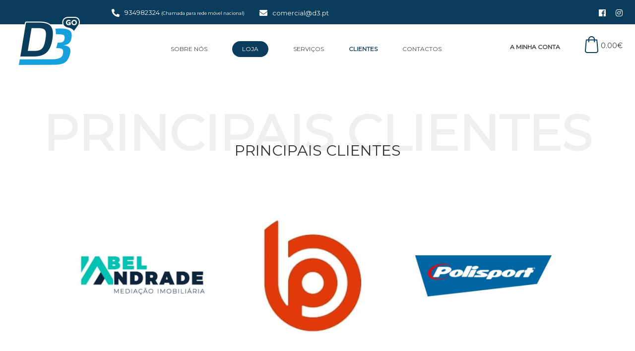

--- FILE ---
content_type: text/html; charset=UTF-8
request_url: https://www.d3.pt/clientes
body_size: 2465
content:
<!DOCTYPE html>
<html>
<head>
		            	<script type='text/javascript' src='https://platform-api.sharethis.com/js/sharethis.js#property=5e94c8fb7daa0a0012e7c061&product=inline-share-buttons&cms=sop' async='async'></script>


    <!-- META -->

	<meta charset="utf-8">
	<meta http-equiv="X-UA-Compatible" content="IE=edge">
	<meta name="viewport" content="width=device-width, initial-scale=1">

	<title>D3 - Design e publicidade</title>
	<meta property="og:title" content="D3 - Design e publicidade">

	<meta name="description" content="">
	<meta property="og:description" content="">

	<meta name="keywords" content="">

	<meta property="og:url" content="https://www.d3.pt/">

	<meta property="og:image" content="">
    <link rel="shortcut icon" type="image/png" href="https://www.d3.pt/img/favicon.ico">


	<!-- CSS -->
    <link href="https://fonts.googleapis.com/icon?family=Material+Icons" rel="stylesheet">
    <link rel="stylesheet" href="https://use.fontawesome.com/releases/v5.8.1/css/all.css" integrity="sha384-50oBUHEmvpQ+1lW4y57PTFmhCaXp0ML5d60M1M7uH2+nqUivzIebhndOJK28anvf" crossorigin="anonymous">
	<link href="https://fonts.googleapis.com/css?family=Roboto:100,300,400,400i,700,700i" rel="stylesheet">
	<link rel="stylesheet" type="text/css" href="https://www.d3.pt/css/css.css">


	<!-- JQUERY -->
	<script src="https://www.d3.pt/js/jquery-2.2.4.min.js"></script>
<link href="https://fonts.googleapis.com/css?family=Montserrat&display=swap" rel="stylesheet">


</head>
<body>




		
	<div class="top">

		<div class="container">

			<div class="top-contactos">
				<div class="item"><i class="fas fa-phone fa-rotate-90"></i><span>934982324 <span style="font-size:9px">(Chamada para rede móvel nacional)</span></span></div>
				<div class="item"><i class="fas fa-envelope"></i><span><a href="mailto:comercial@d3.pt">comercial@d3.pt</a></span></div>
			</div>
			<!-- .top-contactos -->

			<div class="redes-sociais">
						<a href="https://www.facebook.com/d3.publicidade.design/" style="color:#FFF"><i class="fab fa-facebook"></i></a>
						<a href="https://www.instagram.com/d3designpublicidade/" style="color:#FFF"><i class="fab fa-instagram"></i></a>

						
						
			</div>
			<!-- .redes-sociais -->

		</div>
		<!-- .container -->

	</div>
	<!-- .top -->



	<header>

		
		<div class="container">

			<a href="https://www.d3.pt/" class="logo"><img src="https://www.d3.pt/img/header/logo.png" alt="D3 - Design e publicidade"></a>

			<div class="header-right">

				<ul class="menu">
					<li><a href="https://www.d3.pt/sobre-nos" >Sobre nós</a></li>
					<li><a href="https://www.d3.pt/produtos"  style="background: #0a3d5b;
padding: 10px 20px;
border-radius: 20px;
color: #FFF;
margin-top: -20px;
position: relative;
top: 10px;">Loja</a></li>

					<li><a href="https://www.d3.pt/servicos" >Serviços</a></li>
					<li><a href="https://www.d3.pt/clientes" class="active">Clientes</a></li>
					<li><a href="https://www.d3.pt/contactos" >Contactos</a></li>
				</ul>

				<i class="material-icons menu-toggle">menu</i>


			</div>
			<!-- .header-right -->
   <!-- CONTA WRAP -->
    <div class="conta-wrap">
        
        <!-- CONTA -->
        <div class="conta">

			
            
            <a href="https://www.d3.pt//conta"><b>A MINHA CONTA</b></a><br>

				
			
			
			
        </div>
        <!-- /CONTA -->
    
        <!-- CART -->
		<a href="https://www.d3.pt//carrinho">
        <div class="cart">
            <span class="prods"></span>
            <span class="total">0.00€</span>
        </div>
		</a>
        <!-- /CART -->
        
    </div>
    <!-- /CONTA WRAP -->
		</div>
		<!-- .container -->
 
		
			</header>

	<div class="menu-mobile">


		<ul class="menu">
					<li><a href="https://www.d3.pt/sobre-nos">Sobre nós</a></li>
					<li><a href="https://www.d3.pt/produtos">Produtos</a></li>
					<li><a href="https://www.d3.pt/servicos">Serviços</a></li>
					<li><a href="https://www.d3.pt/clientes"class="active">Clientes</a></li>
					<li><a href="https://www.d3.pt/contactos">Contactos</a></li>

		</ul>

	</div>
	<!-- .menu-mobile -->

	<script>
		$('.menu-toggle').click(function(){
			$(this).text($(this).text() == 'menu' ? 'close' : 'menu');
			$('body').toggleClass('aberto');
		});
		$(document).click(function(){
			$('.menu-toggle').text('menu');
			$('body').removeClass('aberto');
		});
		$('.menu-toggle, .menu-mobile').click(function(e){
			e.stopPropagation();
		});
	</script>


	<div class="servicos-content">

		<div class="container">

			<div class="tit2">Principais clientes</div>
			<div class="tit">Principais clientes</div>
			<div class="servicos">

   


				<a href="#" class="col">
					<div class="img"><div style="background-image:url('https://www.d3.pt/img/../imagens/parceiros/1599664300.jpg'); background-size: 100% auto; background-repeat: no-repeat;"></div></div>
				</a>
				<!-- .col -->

   


				<a href="#" class="col">
					<div class="img"><div style="background-image:url('https://www.d3.pt/img/../imagens/parceiros/1599664407.jpg'); background-size: 100% auto; background-repeat: no-repeat;"></div></div>
				</a>
				<!-- .col -->

   


				<a href="#" class="col">
					<div class="img"><div style="background-image:url('https://www.d3.pt/img/../imagens/parceiros/1599664461.jpg'); background-size: 100% auto; background-repeat: no-repeat;"></div></div>
				</a>
				<!-- .col -->

   


				<a href="#" class="col">
					<div class="img"><div style="background-image:url('https://www.d3.pt/img/../imagens/parceiros/1599664484.jpg'); background-size: 100% auto; background-repeat: no-repeat;"></div></div>
				</a>
				<!-- .col -->

   


				<a href="#" class="col">
					<div class="img"><div style="background-image:url('https://www.d3.pt/img/../imagens/parceiros/1599664504.jpg'); background-size: 100% auto; background-repeat: no-repeat;"></div></div>
				</a>
				<!-- .col -->

   


				<a href="#" class="col">
					<div class="img"><div style="background-image:url('https://www.d3.pt/img/../imagens/parceiros/1599664515.jpg'); background-size: 100% auto; background-repeat: no-repeat;"></div></div>
				</a>
				<!-- .col -->

   


				<a href="#" class="col">
					<div class="img"><div style="background-image:url('https://www.d3.pt/img/../imagens/parceiros/1599664864.jpg'); background-size: 100% auto; background-repeat: no-repeat;"></div></div>
				</a>
				<!-- .col -->

   


				<a href="#" class="col">
					<div class="img"><div style="background-image:url('https://www.d3.pt/img/../imagens/parceiros/1599664915.jpg'); background-size: 100% auto; background-repeat: no-repeat;"></div></div>
				</a>
				<!-- .col -->

   


				<a href="#" class="col">
					<div class="img"><div style="background-image:url('https://www.d3.pt/img/../imagens/parceiros/1599665667.jpg'); background-size: 100% auto; background-repeat: no-repeat;"></div></div>
				</a>
				<!-- .col -->

   


				<a href="#" class="col">
					<div class="img"><div style="background-image:url('https://www.d3.pt/img/../imagens/parceiros/1599666080.jpg'); background-size: 100% auto; background-repeat: no-repeat;"></div></div>
				</a>
				<!-- .col -->

   


				<a href="#" class="col">
					<div class="img"><div style="background-image:url('https://www.d3.pt/img/../imagens/parceiros/1599666252.jpg'); background-size: 100% auto; background-repeat: no-repeat;"></div></div>
				</a>
				<!-- .col -->

   


				<a href="#" class="col">
					<div class="img"><div style="background-image:url('https://www.d3.pt/img/../imagens/parceiros/1599666347.jpg'); background-size: 100% auto; background-repeat: no-repeat;"></div></div>
				</a>
				<!-- .col -->

   


				<a href="#" class="col">
					<div class="img"><div style="background-image:url('https://www.d3.pt/img/../imagens/parceiros/1605294296.jpg'); background-size: 100% auto; background-repeat: no-repeat;"></div></div>
				</a>
				<!-- .col -->

   


				<a href="#" class="col">
					<div class="img"><div style="background-image:url('https://www.d3.pt/img/../imagens/parceiros/1605294644.jpg'); background-size: 100% auto; background-repeat: no-repeat;"></div></div>
				</a>
				<!-- .col -->

   


				<a href="#" class="col">
					<div class="img"><div style="background-image:url('https://www.d3.pt/img/../imagens/parceiros/1605294724.jpg'); background-size: 100% auto; background-repeat: no-repeat;"></div></div>
				</a>
				<!-- .col -->

   


				<a href="#" class="col">
					<div class="img"><div style="background-image:url('https://www.d3.pt/img/../imagens/parceiros/1605294834.jpg'); background-size: 100% auto; background-repeat: no-repeat;"></div></div>
				</a>
				<!-- .col -->

   


				<a href="#" class="col">
					<div class="img"><div style="background-image:url('https://www.d3.pt/img/../imagens/parceiros/1605295045.jpg'); background-size: 100% auto; background-repeat: no-repeat;"></div></div>
				</a>
				<!-- .col -->

   


				<a href="#" class="col">
					<div class="img"><div style="background-image:url('https://www.d3.pt/img/../imagens/parceiros/1605295266.jpg'); background-size: 100% auto; background-repeat: no-repeat;"></div></div>
				</a>
				<!-- .col -->

   


				<a href="#" class="col">
					<div class="img"><div style="background-image:url('https://www.d3.pt/img/../imagens/parceiros/1605295479.jpg'); background-size: 100% auto; background-repeat: no-repeat;"></div></div>
				</a>
				<!-- .col -->

   


				<a href="#" class="col">
					<div class="img"><div style="background-image:url('https://www.d3.pt/img/../imagens/parceiros/1605295571.jpg'); background-size: 100% auto; background-repeat: no-repeat;"></div></div>
				</a>
				<!-- .col -->

   


				<a href="#" class="col">
					<div class="img"><div style="background-image:url('https://www.d3.pt/img/../imagens/parceiros/1605295628.jpg'); background-size: 100% auto; background-repeat: no-repeat;"></div></div>
				</a>
				<!-- .col -->

   


				<a href="#" class="col">
					<div class="img"><div style="background-image:url('https://www.d3.pt/img/../imagens/parceiros/1605295721.jpg'); background-size: 100% auto; background-repeat: no-repeat;"></div></div>
				</a>
				<!-- .col -->

   


				<a href="#" class="col">
					<div class="img"><div style="background-image:url('https://www.d3.pt/img/../imagens/parceiros/1605295825.jpg'); background-size: 100% auto; background-repeat: no-repeat;"></div></div>
				</a>
				<!-- .col -->

   


				<a href="#" class="col">
					<div class="img"><div style="background-image:url('https://www.d3.pt/img/../imagens/parceiros/1605295894.jpg'); background-size: 100% auto; background-repeat: no-repeat;"></div></div>
				</a>
				<!-- .col -->

   


				<a href="#" class="col">
					<div class="img"><div style="background-image:url('https://www.d3.pt/img/../imagens/parceiros/1605295994.jpg'); background-size: 100% auto; background-repeat: no-repeat;"></div></div>
				</a>
				<!-- .col -->

   


				<a href="#" class="col">
					<div class="img"><div style="background-image:url('https://www.d3.pt/img/../imagens/parceiros/1605296092.jpg'); background-size: 100% auto; background-repeat: no-repeat;"></div></div>
				</a>
				<!-- .col -->

   


				<a href="#" class="col">
					<div class="img"><div style="background-image:url('https://www.d3.pt/img/../imagens/parceiros/1630937684.jpg'); background-size: 100% auto; background-repeat: no-repeat;"></div></div>
				</a>
				<!-- .col -->

   


				<a href="#" class="col">
					<div class="img"><div style="background-image:url('https://www.d3.pt/img/../imagens/parceiros/1721749791.jpg'); background-size: 100% auto; background-repeat: no-repeat;"></div></div>
				</a>
				<!-- .col -->

   


				<a href="#" class="col">
					<div class="img"><div style="background-image:url('https://www.d3.pt/img/../imagens/parceiros/1721749878.jpg'); background-size: 100% auto; background-repeat: no-repeat;"></div></div>
				</a>
				<!-- .col -->

   


				<a href="#" class="col">
					<div class="img"><div style="background-image:url('https://www.d3.pt/img/../imagens/parceiros/1721749904.jpg'); background-size: 100% auto; background-repeat: no-repeat;"></div></div>
				</a>
				<!-- .col -->

   


				<a href="#" class="col">
					<div class="img"><div style="background-image:url('https://www.d3.pt/img/../imagens/parceiros/1721750039.jpg'); background-size: 100% auto; background-repeat: no-repeat;"></div></div>
				</a>
				<!-- .col -->

   


				<a href="#" class="col">
					<div class="img"><div style="background-image:url('https://www.d3.pt/img/../imagens/parceiros/1721750074.jpg'); background-size: 100% auto; background-repeat: no-repeat;"></div></div>
				</a>
				<!-- .col -->

   


				<a href="#" class="col">
					<div class="img"><div style="background-image:url('https://www.d3.pt/img/../imagens/parceiros/1721750142.jpg'); background-size: 100% auto; background-repeat: no-repeat;"></div></div>
				</a>
				<!-- .col -->

   


				<a href="#" class="col">
					<div class="img"><div style="background-image:url('https://www.d3.pt/img/../imagens/parceiros/1721750186.jpg'); background-size: 100% auto; background-repeat: no-repeat;"></div></div>
				</a>
				<!-- .col -->

   


				<a href="#" class="col">
					<div class="img"><div style="background-image:url('https://www.d3.pt/img/../imagens/parceiros/1721750291.jpg'); background-size: 100% auto; background-repeat: no-repeat;"></div></div>
				</a>
				<!-- .col -->

   


				<a href="#" class="col">
					<div class="img"><div style="background-image:url('https://www.d3.pt/img/../imagens/parceiros/1721750335.jpg'); background-size: 100% auto; background-repeat: no-repeat;"></div></div>
				</a>
				<!-- .col -->

   


				<a href="#" class="col">
					<div class="img"><div style="background-image:url('https://www.d3.pt/img/../imagens/parceiros/1721805758.jpg'); background-size: 100% auto; background-repeat: no-repeat;"></div></div>
				</a>
				<!-- .col -->

   


				<a href="#" class="col">
					<div class="img"><div style="background-image:url('https://www.d3.pt/img/../imagens/parceiros/1721805767.jpg'); background-size: 100% auto; background-repeat: no-repeat;"></div></div>
				</a>
				<!-- .col -->

   


				<a href="#" class="col">
					<div class="img"><div style="background-image:url('https://www.d3.pt/img/../imagens/parceiros/1721805850.jpg'); background-size: 100% auto; background-repeat: no-repeat;"></div></div>
				</a>
				<!-- .col -->

   


				<a href="#" class="col">
					<div class="img"><div style="background-image:url('https://www.d3.pt/img/../imagens/parceiros/1721805916.jpg'); background-size: 100% auto; background-repeat: no-repeat;"></div></div>
				</a>
				<!-- .col -->

   


				<a href="#" class="col">
					<div class="img"><div style="background-image:url('https://www.d3.pt/img/../imagens/parceiros/1721805966.jpg'); background-size: 100% auto; background-repeat: no-repeat;"></div></div>
				</a>
				<!-- .col -->

   


				<a href="#" class="col">
					<div class="img"><div style="background-image:url('https://www.d3.pt/img/../imagens/parceiros/1721806106.jpg'); background-size: 100% auto; background-repeat: no-repeat;"></div></div>
				</a>
				<!-- .col -->

   


				<a href="#" class="col">
					<div class="img"><div style="background-image:url('https://www.d3.pt/img/../imagens/parceiros/1721806140.jpg'); background-size: 100% auto; background-repeat: no-repeat;"></div></div>
				</a>
				<!-- .col -->

   


				<a href="#" class="col">
					<div class="img"><div style="background-image:url('https://www.d3.pt/img/../imagens/parceiros/1721806282.jpg'); background-size: 100% auto; background-repeat: no-repeat;"></div></div>
				</a>
				<!-- .col -->

   


				<a href="#" class="col">
					<div class="img"><div style="background-image:url('https://www.d3.pt/img/../imagens/parceiros/1721806337.jpg'); background-size: 100% auto; background-repeat: no-repeat;"></div></div>
				</a>
				<!-- .col -->

   


				<a href="#" class="col">
					<div class="img"><div style="background-image:url('https://www.d3.pt/img/../imagens/parceiros/1747150925.jpg'); background-size: 100% auto; background-repeat: no-repeat;"></div></div>
				</a>
				<!-- .col -->

   


				<a href="#" class="col">
					<div class="img"><div style="background-image:url('https://www.d3.pt/img/../imagens/parceiros/1747151194.jpg'); background-size: 100% auto; background-repeat: no-repeat;"></div></div>
				</a>
				<!-- .col -->

   


				<a href="#" class="col">
					<div class="img"><div style="background-image:url('https://www.d3.pt/img/../imagens/parceiros/1747151266.jpg'); background-size: 100% auto; background-repeat: no-repeat;"></div></div>
				</a>
				<!-- .col -->


			</div>
			<!-- .servicos -->

		</div>
		<!-- .container -->

	</div>
	<!-- .servicos-content -->



	<footer>
		
		<div class="container">

		
			<img src="https://www.d3.pt/img/footer/logo.png" alt="D3 - Design e publicidade" class="logo-footer">
			<div class="col">
				<div class="tit">Fale connosco</div>
				<div class="footer-contactos">
					<div class="item">
						<i class="fas fa-phone fa-rotate-90"></i>
						<span>+351  934982324<bR><span style="font-size:10px">(Chamada para rede móvel nacional)</span></span>
					</div>
					<!-- .item -->
					<div class="item">
						<i class="fas fa-envelope"></i>
						<span><a href="mailto:comercial@d3.pt">comercial@d3.pt</a></span>
					</div>
					<!-- .item -->
					<div class="item">
						<i class="fas fa-map-marker-alt"></i>
						<span>Rua dos Sobrais, 494<bR>
3885-307 Cortegaça OVR  </span>
					</div>
					
					
					
					
					<!-- .item -->
				</div>
				<!-- .footer-contactos -->
			</div>
			<!-- .col -->
	
	
			<div class="col">
				<div class="tit">Informações úteis</div>
				<div class="footer-contactos">
					<div class="item">
						<a href="https://www.d3.pt/politica-de-privacidade" style="color:#FFF; text-transform:uppercase;font-size: 12px;">POLÍTICA DE PRIVACIDADE</a>

					</div>
					
					
					
					<!-- .item -->
				</div>
				<!-- .footer-contactos -->
			</div>
			<!-- .col -->
	
	
	
	
			<div class="col">
				<div class="tit">Siga-nos</div>
				<div class="footer-contactos">
					<div class="item">
						<a href="https://www.facebook.com/d3.publicidade.design/" style="color:#FFF"><i class="fab fa-facebook"></i></a>
						<a href="https://www.instagram.com/d3designpublicidade/" style="color:#FFF"><i class="fab fa-instagram"></i></a>

					</div>
					
					
					
					<!-- .item -->
				</div>
				<!-- .footer-contactos -->
			</div>
			<!-- .col -->
	
	
	
	
	
	
	
	
	
	
	
		</div>
		
		<bR><bR>
		<div style="width:100%; background:#1f3753; color:#FFF;padding-top: 10px;
padding-bottom: 10px;">
		
		<div class="container">
		<div class="col" style=" font-size:11px;">TODOS OS DIREITOS RESERVADOS @ 2019 GRUPO DALICA</div>
		<div class="col" style=" font-size:11px;">DESENVOLVIDO POR MUG.PT</div>
		
		</div>
		
		</div>	</footer>

</body>
</html>


--- FILE ---
content_type: text/css
request_url: https://www.d3.pt/css/css.css
body_size: 4869
content:
html,
body,
div,
span,
applet,
object,
iframe,
h1,
h2,
h3,
h4,
h5,
h6,
p,
blockquote,
pre,
a,
abbr,
acronym,
address,
big,
cite,
code,
del,
dfn,
em,
img,
ins,
kbd,
q,
s,
samp,
small,
strike,
strong,
sub,
sup,
tt,
var,
b,
u,
i,
center,
dl,
dt,
dd,
ol,
ul,
li,
fieldset,
form,
label,
legend,
table,
caption,
tbody,
tfoot,
thead,
tr,
th,
td,
article,
aside,
canvas,
details,
embed,
figure,
figcaption,
footer,
header,
hgroup,
menu,
nav,
output,
ruby,
section,
summary,
time,
mark,
audio,
video {
	margin: 0;
	padding: 0;
	border: 0;
	font-size: 100%;
	font: inherit;
	vertical-align: baseline
}

article,
aside,
details,
figcaption,
figure,
footer,
header,
hgroup,
menu,
nav,
section {
	display: block
}

body {
	line-height: 1
}

ol,
ul {
	list-style: none
}

blockquote,
q {
	quotes: none
}

blockquote:after,
blockquote:before,
q:after,
q:before {
	content: '';
	content: none
}

table {
	border-collapse: collapse;
	border-spacing: 0
}

:focus,
a:active,
a:focus,
a:hover {
	outline: 0
}

b,
strong {
	font-weight: 700 !important
}

em {
	font-style: italic !important
}

input,
button {
	font-family: inherit;
	font-size: inherit;
	color: inherit
}

a {
	color: inherit;
	text-decoration: none
}

* {
	-webkit-transition: color 0.3s, border-color 0.3s, background 0.3s;
	-moz-transition: color 0.3s, border-color 0.3s, background 0.3s;
	-o-transition: color 0.3s, border-color 0.3s, background 0.3s;
	transition: color 0.3s, border-color 0.3s, background 0.3s;
	box-sizing: border-box
}

body {

    font-family: 'Montserrat', sans-serif;
    background-color: #ffffff;
    color: #333333;
    position: relative;
    left: 0;
    -webkit-transition: all 0.4s;
    -moz-transition: all 0.4s;
    -o-transition: all 0.4s;
    transition: all 0.4s;
    font-size: 16px;
    font-weight: 300;
    padding-top: 148px;

}
.input {
    padding: 10px;
    background: #FFF;
    border: 1px solid #ccc;
    color: #333;
    margin: 10px;
    font-size: 12px;
    width: 100%;
}


.btn {
    display: block;
    line-height: 60px;
    font-size: 16px;
    font-weight: 700;
    text-transform: uppercase;
    background-color: #14a2dd;
    text-align: center;
    color: #fff;
    border: 1px solid #FFF;
    padding: 0 20px; border-radius:20px;
}

.btn:hover {
    display: block;
    line-height: 60px;
    font-size: 16px;
    font-weight: 700;
    text-transform: uppercase;
    background-color: #333;
    text-align: center;
    color: #fff;
    border: 1px solid #FFF;
    padding: 0 20px; border-radius:20px;
}



#nav_col_2_b ul { margin: 0;padding: 0;list-style-type: none; position:relative; font-size:0;}
#nav_col_2_b ul li.col3 { display: inline-block; vertical-align:top; font-size:14px; width:43%; margin-right:5%; text-align:left;}
#nav_col_2_b ul li.col4 { display: inline-block; vertical-align:top; font-size:14px; width:50%; text-align:left;}

#nav_col_2_c ul { margin: 0;padding: 0;list-style-type: none; position:relative; font-size:0;}
#nav_col_2_c ul li.col5 { display: inline-block; vertical-align:middle; font-size:14px; width:30%; margin-right:5%; text-align:left;}
#nav_col_2_c ul li.col6 { display: inline-block; vertical-align:middle; font-size:14px; width:65%; text-align:left;}
#nav_col_2_c ul li.col7 { display: inline-block; vertical-align:middle; font-size:14px; width:30%; margin-right:2%; text-align:left;}

#nav_container_header-shop ul { background:#fff; margin: 0;padding: 0;list-style-type: none; position:relative; width:100%;margin-bottom:5px;}
#nav_container_header-shop ul li { display: inline-block;  vertical-align:middle; -webkit-transition: all 0.4s ease-in-out; -moz-transition: all 0.4s ease-in-out; -o-transition: all 0.4s ease-in-out;  transition: all 0.4s ease-in-out;}
#nav_container_header-shop ul li.LINHA1 { width:4%; padding:1%; text-align:center;vertical-align:middle;}
#nav_container_header-shop ul li.LINHA2 { width:15%; text-align:center;vertical-align:middle;}

#nav_container_header-shop ul li.LINHA3 { width:38%; padding:1%; text-align:center; vertical-align:middle;}
#nav_container_header-shop ul li.LINHA4 { width:15%; padding:1%; text-align:center; vertical-align:middle;}
#nav_container_header-shop ul li.LINHA5 { width:15%; padding:1%; text-align:center; vertical-align:middle;}
#nav_container_header-shop ul li.LINHA6 { width:16%; padding:1%; text-align:right;vertical-align:middle;}

#nav_container_filter2 ul { margin: 0;padding: 0;list-style-type: none; position:relative; width:100%; font-size:0; min-height:0;  }
#nav_container_filter2 ul li { cursor:auto; font-size:12px; display: inline-block; vertical-align:middle;}
#nav_container_filter2 ul li.col_1 { text-align: center; width: 33%; padding:0;}

#nav_container_header-bottom2 ul { margin: 0;padding: 0;list-style-type: none; position:relative; min-height:100px; width:100%;  }
#nav_container_header-bottom2 ul li { display: inline-block;  vertical-align:top; -webkit-transition: all 0.4s ease-in-out; -moz-transition: all 0.4s ease-in-out; -o-transition: all 0.4s ease-in-out;  transition: all 0.4s ease-in-out; background:#FFF;color:#333;}
#nav_container_header-bottom2 ul li.col_1 { width:36%; text-align:right; padding:4%; }
#nav_container_header-bottom2 ul li.col_2 {
    margin-right: 2%;
    padding: 0;
    text-align: left;
    width: 60%;
}
#nav_contacto ul { margin: 0;padding: 0;list-style-type: none; position:relative; min-height:100px; width:100%; font-size:0;}
#nav_contacto ul li.left {

    font-size: 14px;
    display: inline-block;
    vertical-align: top;
    width: 30%;
    margin-right: 10%;
    text-align: left;
    line-height: 34px;

}#nav_contacto ul li.right { font-size:14px; display: inline-block;  vertical-align:top; width:60%;}

#nav_livros ul { margin: 0;padding: 0;list-style-type: none; position:relative; font-size:0; width:100%;}
#nav_livros ul li { display: inline-block; vertical-align:top; margin-right:0%; text-align:left; font-size:12px;}
#nav_livros ul li.colleft { width:20%; text-align:left; margin-right:5%;}
#nav_livros ul li.colright { width:75%; text-align:left;}


#nav_list_livros_open ul { margin: 0;padding: 0;list-style-type: none; position:relative; font-size:0;}
#nav_list_livros_open ul li { display: inline-block; vertical-align:top; margin-right:0%; text-align:left; font-size:16px;}
#nav_list_livros_open ul li.img { width:40%; text-align:left; margin-right:5%;}
#nav_list_livros_open ul li.text { width:55%; text-align:left; color:#3b3b3b;}

.cat_pc {

    display: block;

}
.cat_mobile
{
	display:none;
}
.inovacoes .col {
    -webkit-transition: all 0.3s;
    transition: all 0.3s;
    display: inline-table;
    font-size: 0;
    margin: 0;
    margin-right: 0px;
	margin-bottom:5px;    border: 1px solid #ccc; vertical-align:top;

}

.inovacoes .col .img-wrap {
	background-color: #fff;
	padding: 10px;
	-webkit-box-sizing: border-box;
	box-sizing: border-box;
	-webkit-transition: all 0.3s;
	transition: all 0.3s
}

.inovacoes .col .img-wrap .img {
    display: block;
    padding-bottom: 100%;
    background-position: center;
    background-size: auto 80%;
    background-repeat: no-repeat;
}



header .conta-wrap {
    position: relative;
    top: 0;
    right: 0;
}

header .conta-wrap .conta {
    float: left;
    line-height: 29.5px;
    text-align: right;
    text-transform: uppercase;
    padding: 20px 0;
    margin-right: 0;
    font-size: 12px;
}

header .conta-wrap .conta a:hover {
	color: #19bcb9
}

header .conta-wrap .cart {
    float: right;
    position: relative;
    width: 126px;
    height: 77px;
    background-image: url("../img/header/saco.png");
    background-position: 50% 30%;
    background-repeat: no-repeat;
    background-color: none;
    text-align: left;
}
.caixa_mb
{
	border:1px solid #CCC; padding:20px; border-radius:10px; width:70%; margin-left:15%
}
header .conta-wrap .cart .prods {

    display: block;
    position: absolute;
    width: 100%;
    text-align: center;
    left: 0;
    bottom: 57.5%;
    -webkit-transform: translateY(50%);
    transform: translateY(50%);
    font-weight: 700;
    font-size: 11.26px;
    color: #333;

}
header .conta-wrap .cart .total {

    display: block;
    position: absolute;
    width: 100%;
    left: 41px;
    bottom: 38px;
    text-align: center;
    font-weight: 400;
    font-size: 14px;

}
#nav_container_header-pag ul { margin: 0;padding: 0;list-style-type: none; position:relative; min-height:100px; width:100%;}
#nav_container_header-pag ul li { display: inline-block;  vertical-align:top; -webkit-transition: all 0.4s ease-in-out; -moz-transition: all 0.4s ease-in-out; -o-transition: all 0.4s ease-in-out;  transition: all 0.4s ease-in-out;}
#nav_container_header-pag ul li.col_1 { width:98%; text-align:center; border:1px solid #ccc; padding:2%; border-radius:5px; }



.inovacoes .col .info {

    color: #666;
    text-align: center;
    font-size: 17px;
    padding: 10px;
    -webkit-box-sizing: border-box;
    box-sizing: border-box;
    line-height: 1.5;
    margin-top: 5px;
    font-weight: 700;



}

.inovacoes .col .info .nome {
    font-weight: 200;
    display: block;
    text-transform: uppercase;
    font-size: 14px;
}

.inovacoes .col .info .preco {
	font-weight: 700;
	display: block
}

.inovacoes .col:hover .img-wrap {
	opacity: .8;
	filter: alpha(opacity=80)
}

.inovacoes .col:hover .info  {
	color:#333;
}




@media (min-width: 841px) {
.inovacoes .col {

    width: 24%;
    height: auto;
    display: inline-table;
    vertical-align: top;

}

}

@media (max-width: 840px) and (min-width: 601px) {
	.inovacoes .col {
		width: 46%;
		margin-left: 1%;
		margin-top: 1%
	}

}

@media (max-width: 600px) {
.inovacoes .col {

    width: 49%;
    height: 280px;
    display: inline-table;
    vertical-align: top;

}

}


.categoria_simples {

    margin-left: 0;
    padding-bottom: 10px;
    width: 100%;
    COLOR: #fff;
    font-size: 14px;
    font-weight: bold;
    padding: 12px;
    border: 1px solid #cccc;
    margin-bottom: 5px;

}

.categoria_simples:hover {

	COLOR:#fff;

}


#nav_list_aloj ul { margin: 0;padding: 0;list-style-type: none; position:relative; font-size:0;}
#nav_list_aloj ul li { display: inline-block; vertical-align:middle;}
#nav_list_aloj ul li.icon { font-size:12px;width:3%; text-align:left;}
#nav_list_aloj ul li.rest { font-size:12px;text-align:left;}
a.subcategorias:link {

    text-decoration: none;
    color: #666;
    -webkit-transition: all 0.4s ease-in-out;
    -moz-transition: all 0.4s ease-in-out;
    -o-transition: all 0.4s ease-in-out;
    transition: all 0.4s ease-in-out;
    font-size: 13px;
    padding-left: 20px;
    line-height: 25px;
    font-weight: 500;

}
a.subcategorias:visited {
	text-decoration:none;
	color:#666;
}
a.subcategorias:hover {
	text-decoration:none;
	color:#08579a;
}
a.subcategorias:active {
	text-decoration:none;
	color:#666;
}


a.subsubcategorias:link {
	text-decoration:none;
	color:#666;
	-webkit-transition: all 0.4s ease-in-out;
    -moz-transition: all 0.4s ease-in-out;
    -o-transition: all 0.4s ease-in-out;
    transition: all 0.4s ease-in-out;
	font-size:13px;
	padding-left:30px;
	font-weight:400;
	

}
a.subsubcategorias:visited {
	text-decoration:none;
	color:#08579a;
}
a.subsubcategorias:hover {
	text-decoration:none;
	color:#08579a;
}
a.subsubcategorias:active {
	text-decoration:none;
	color:#08579a;
}



a.categorias:link {
	text-decoration:none;
	color:#718fab;
	-webkit-transition: all 0.4s ease-in-out;
    -moz-transition: all 0.4s ease-in-out;
    -o-transition: all 0.4s ease-in-out;
    transition: all 0.4s ease-in-out;
	

}
a.categorias:visited {
	text-decoration:none;
	color:#718fab;
}
a.categorias:hover {
	text-decoration:none;
	color:#fff;
}
a.categorias:active {
	text-decoration:none;
	color:#718fab;
}

a.categorias_active:link {
	text-decoration:none;
	color:#08579a;
	-webkit-transition: all 0.4s ease-in-out;
    -moz-transition: all 0.4s ease-in-out;
    -o-transition: all 0.4s ease-in-out;
    transition: all 0.4s ease-in-out;
	

}
a.categorias_active:visited {
	text-decoration:none;
	color:#08579a;
}
a.categorias_active:hover {
	text-decoration:none;
	color:#08579a;
}
a.categorias_active:active {
	text-decoration:none;
	color:#08579a;
}

.caixa_texto
{
padding: 15px;
border-radius: 5px;
border: 1px solid #ccc;
width: 80%;
color:#07345e;

}
	

.container {
	width: 1350px;
	max-width: 100%;
	padding: 0 25px;
	margin: 0 auto
}

.submit-btn{

line-height: 50px;

padding: 0 25px;

font-size: 14px;

color: #fff;

background-color: #0a3d5b;

border-radius: 0;

font-weight: 300;

text-transform: uppercase; border:0; width:100%;
}

.top {

    background-color: #0a3d5b;
    position: fixed;
    top: 0;
    left: 0;
    width: 100%;
    z-index: 9999;

}

.top .container {
	display: flex;
	justify-content: space-between;
	align-items: center
}

.top .top-contactos {
	display: flex;
	margin-left: 200px
}

.top .top-contactos .item {
	display: flex;
	align-items: center
}

.top .top-contactos .item i {
    margin-right: 10px;
    color: #fff;
}

.top .top-contactos .item span {
    color: #fff;
    line-height: 50px;
    font-size: 13px;
}

.top .top-contactos .item span a:hover {
	color: #fff
}

.top .top-contactos .item:nth-child(n+2) {

    margin-left: 30px;

}

.top .redes-sociais {
	display: flex
}

.top .redes-sociais a i {

    display: block;
    font-size: 16px;
    line-height: 50px;
    color: #fff;

}

.top .redes-sociais a:nth-child(n+2) {
	margin-left: 20px
}

.top .redes-sociais a:hover .fa-facebook {
	color: #3b5998
}

.top .redes-sociais a:hover .fa-instagram {
	color: #c13584
}

@media (max-width: 575.98px) {
	.top .top-contactos {
		width: 100%;
		justify-content: center
	}
	.top .redes-sociais {
		display: none
	}#nav_contacto ul { margin: 0;padding: 0;list-style-type: none; position:relative; min-height:100px; width:100%; font-size:0;}
#nav_contacto ul li.left {

    font-size: 14px;
    display: inline-block;
    vertical-align: top;
    width: 100%;
    margin-right: 0%;
    text-align: left;
    line-height: 34px;

}#nav_contacto ul li.right { font-size:14px; display: inline-block;  vertical-align:top; width:100%;}

}

@media (max-width: 767.98px) {
	.top .top-contactos .item {
		font-size: 13px
	}
	.top .top-contactos .item:nth-child(n+2) {
		margin-left: 15px
	}
	.top .redes-sociais a i {
		font-size: 14px
	}
	.top .redes-sociais a:nth-child(n+2) {
		margin-left: 10px
	}
}

@media (max-width: 991.98px) {
	.top .top-contactos {
		margin-left: 0
	}
}

header {

    background-color: #fff;
    position: fixed;
    top: 49px;
    left: 0;
    width: 100%;
    z-index: 9999;

}
header .container {
	display: flex;
	justify-content: space-between;
	align-items: center
}

header .logo img {

    top: -16.5px;
    position: relative;
    display: block;

}

header .header-right {
	display: flex;
	align-items: center
}

header .header-right .menu {
	display: flex
}

header .header-right .menu li a {

    display: block;
    font-size: 12px;
    text-transform: uppercase;
    color: #454545;

}

header .header-right .menu li a:hover {
	color: #0a3d5b
}

header .header-right .menu li a.active {
	color: #0a3d5b;
	font-weight: 700
}

header .header-right .menu li:nth-child(n+2) {
	margin-left: 50px
}

header .header-right .menu-toggle {

    cursor: pointer;
    font-size: 37px;
    color: #0a3d5b;
    z-index: 99999;

}

header .header-right .menu-toggle:hover {
	color: #0a3d5b
}

header .header-right .header-btn {
    margin-left: 50px;
    line-height: 50px;
    padding: 0 25px;
    font-size: 14px;
    color: #fff;
    background-color: #0a3d5b;
    border-radius: 0;
    font-weight: 300;
    text-transform: uppercase;
}
header .header-right .header-btn:hover {
	background-color: #191d21
}

@media (max-width: 767.98px) {
	header .header-right .header-btn {
		display: none
	}
}

@media (max-width: 991.98px) {
header {

    padding: 6px 0;

}
	header .logo img {
		top: auto;
		height: 60px
	}body {

    font-family: 'Montserrat', sans-serif;
    background-color: #ffffff;
    color: #333333;
    position: relative;
    left: 0;
    -webkit-transition: all 0.4s;
    -moz-transition: all 0.4s;
    -o-transition: all 0.4s;
    transition: all 0.4s;
    font-size: 16px;
    font-weight: 300;
    padding-top: 120px;

}
}

@media (max-width: 1149.98px) {
	header .header-right .menu {
		display: none
	}
}

@media (min-width: 1150px) {
	header .header-right .menu-toggle {
		display: none
	}
}

.menu-mobile {

    position: fixed;
    top: 100px;
    right: -280px;
    display: block;
    height: 100%;
    width: 280px;
    -webkit-transition: all 0.4s;
    -moz-transition: all 0.4s;
    -o-transition: all 0.4s;
    transition: all 0.4s;
    padding: 50px 25px;
    background-color: #212935;

}

.menu-mobile img {
	display: block;
	width: 160px;
	margin: 0 auto
}

.menu-mobile .menu {
	margin-top: 25px
}

.menu-mobile .menu li {
	display: block
}

.menu-mobile .menu li a {
	display: block;
	text-align: center;
	text-transform: uppercase;
	line-height: 30px;
	font-weight: 300;
	color: #fff;
	font-size: 14px
}

.menu-mobile .menu li a:hover {
	color: #0a3d5b
}

.menu-mobile .menu li a.active {
	font-weight: 700;
	color: #0a3d5b
}

.menu-mobile .menu li:nth-child(n+2) {
	margin-top: 5px
}

body.aberto {
	left: -280px
}

body.aberto .menu-mobile {
	right: 0
}


.slider {
	position: relative;
	z-index: 0; 
    height: 600px;
width:100%; overflow:hidden;	

}

.slider .slide {
    width: 100%;    height: 600px;

    background-position: center center;
    background-size: cover;  
	-webkit-animation: kenBurns 9s infinite alternate linear;
	animation: kenBurns 9s infinite alternate linear
}

.slider .container {
	position: absolute;
	bottom: 50%;
	right: 50%;
	-webkit-transform: translate(50%, 50%);
	-moz-transform: translate(50%, 50%);
	-ms-transform: translate(50%, 50%);
	-o-transform: translate(50%, 50%);
	transform: translate(50%, 50%);
	z-index: 111
}

.slider .container .caption span {
    color: #ffffff;
    font-weight: 600;
    text-transform: uppercase;
    font-size: 50px;
    line-height: 1.4;
    display: block;
    text-shadow: 5px 5px 5px rgba(0, 0, 0, 0.75);
    max-width: 100%; text-align:center; 
}

.slider .container .caption a {
	margin-top: 30px;
	display: inline-block;
	line-height: 50px;
	padding: 0 25px;
	font-size: 14px;
	color: #ffffff;
	background-color: transparent;
	border:2px solid #FFF;
	border-radius: 0;
	font-weight: bold;
	text-transform: uppercase
}

.slider .container .caption a:hover {
	background-color: #fff; color:#333;
}

.slider .arrows {
	position: absolute;
	bottom: 50%;
	-webkit-transform: translateY(50%);
	-moz-transform: translateY(50%);
	-ms-transform: translateY(50%);
	-o-transform: translateY(50%);
	transform: translateY(50%);
	font-size: 30px;
	color: #fff;
	cursor: pointer;
	z-index: 111;
	opacity: 0;
	transition: all .3s
}

.slider .cycle-prev {
	left: 25px
}

.slider .cycle-next {
	right: 25px
}

.slider .arrows:hover {
	color: #437cbf
}

.slider:hover .arrows {
	opacity: 1
}
@-webkit-keyframes kenBurns {
	0% {
		-webkit-transform: scale(1);
		transform: scale(1)
	}
	100% {
		-webkit-transform: scale(1.1);
		transform: scale(1.1)
	}
}

@keyframes kenBurns {
	0% {
		-webkit-transform: scale(1);
		transform: scale(1)
	}
	100% {
		-webkit-transform: scale(1.1);
		transform: scale(1.1)
	}
}

@media (max-width: 1199.98px) {
	.slider .container .caption span {
		font-size: 50px
	}
	.slider .cycle-prev {
		left: 5px
	}
	.slider .cycle-next {
		right: 5px
	}
}

@media (max-width: 991.98px) {
	.slider .container .caption span {
		font-size: 45px
	}
}

@media (max-width: 767.98px) {
.slider .container .caption span {

    font-size: 20px;

}
}

@media (max-width: 575.98px) {
.slider .container .caption span {

    font-size: 20px;

}
}

.home-sobre {
	padding-top: 70px;
	margin-bottom: -30px;
	position: relative;
	z-index: 1
}

.home-sobre .texto .tit {
	font-size: 23px;
	font-weight: 300;
	display: block;
	margin-bottom: 20px;
	text-transform: uppercase
}

.home-sobre .texto .subtit {
	display: block;
	font-weight: 700;
	font-size: 28px;
	color: #0a3d5b;
	margin-bottom: 30px;
	line-height: 1.3
}

.home-sobre .texto p {
	line-height: 1.5
}

.home-sobre .texto a {
	margin-top: 30px;
	display: inline-block;
	line-height: 50px;
	padding: 0 30px;
	font-size: 14px;
	color: #ffffff;
	background-color: #0a3d5b;
	border-radius: 100px;
	font-weight: 300;
	text-transform: uppercase
}

.home-sobre .texto a:hover {
	background-color: #212935
}

@media (max-width: 767.98px) {
	.home-sobre img {
		display: block;
		width: 100%;
		margin-top: 50px
	}
}

@media (min-width: 768px) {
	.home-sobre .container {
		display: flex;
		justify-content: space-between;
		align-items: center
	}
	.home-sobre .container .texto {
		width: 50%
	}
	.home-sobre .container img {
		width: 45%
	}
}

.testemunhos-content {
	position: relative;
	z-index: 0;
	padding: 200px 0;
	background-image: url("../img/imagebg.jpg");
	background-position: center center;
	background-size: cover;
	background-attachment:fixed;
}

.testemunhos-content::before {
    content: '';
    position: absolute;
    top: 0;
    left: 0;
    width: 100%;
    height: 100%;
    background-color: rgba(33, 41, 53, 0.4);
}

.bannerpages-content {
	position: relative;
	z-index: 0;
	padding: 200px 0;
	background-image: url("../img/imagebg.jpg");
	background-position: center center;
	background-size: cover;
	background-attachment:fixed;
}

.bannerpages-content::before {
    content: '';
    position: absolute;
    top: 0;
    left: 0;
    width: 100%;
    height: 100%;
    background-color: rgba(33, 41, 53, 0);
}

.testemunhos-content .container {
	position: relative;
	z-index: 1
}

.testemunhos-content .testemunhos .item .aval {
	display: flex;
	justify-content: center;
	margin-bottom: 30px
}

.testemunhos-content .testemunhos .item .aval i {
	font-size: 14px;
	color: #fff
}

.testemunhos-content .testemunhos .item .aval i:nth-child(n+2) {
	margin-left: 15px
}

.testemunhos-content .testemunhos .item .aval i.fas {
	color: #fff
}

.testemunhos-content .testemunhos .item p {
	font-weight: 400;
	font-size: 24px;
	color: #fff;
	line-height: 1.5;
	text-align: center
}

.testemunhos-content .testemunhos .item .info {
	font-weight: 700;
	font-size: 23px;
	text-align: center;
	color: #fff;
	margin-top: 30px
}

.testemunhos-content .testemunhos .owl-nav {
	display: flex;
	justify-content: center;
	margin-top: 30px
}

.testemunhos-content .testemunhos .owl-nav button i {
	display: block;
	width: 35px;
	line-height: 35px;
	text-align: center;
	background-color: #fff;
	font-size: 18px;
	border-radius: 100%;
	color: #0a3d5b
}

.testemunhos-content .testemunhos .owl-nav button:hover i {
	background-color: #0a3d5b;
	color: #fff
}

.testemunhos-content .testemunhos .owl-nav button:nth-child(n+2) {
	margin-left: 15px
}

.testemunhos-content .testemunhos .owl-nav button.disabled {
	pointer-events: none;
	opacity: .5;
	filter: alpha(opacity=50)
}

.servicos-content {
	padding: 70px 0
}

.servicos-content .tit {

    display: block;
    font-size: 30px;
    font-weight: 300;
    margin-bottom: 50px;
    text-transform: uppercase;
    text-align: center;
    margin-top: -29px;

}
.servicos-content .tit2 {

    display: block;
    font-size: 100px;
    font-weight: bold;
    margin-bottom: 0;
    text-transform: uppercase;
    text-align: center;
    color: #efefef;

}
.servicos-content .servicos .col {
	text-align: center
}

.servicos-content .servicos .col .img {
    border-radius: 0;
    margin-bottom: 20px;
    overflow: hidden;
}

.servicos-content .servicos .col .img div {
	padding-bottom: 100%;
	background-size: cover;
	background-position: center center;
	transition: all .3s; font-size:0;
}

.servicos-content .servicos .col .nome {
    display: block;
    font-size: 16px;
    color: #333;
    text-align: center;
    line-height: 1.3;
}

.servicos-content .servicos .col .btn {
    margin-top: 30px;
    display: inline-block;
    line-height: 48px;
    padding: 0 30px;
    font-size: 14px;
    color: #ffffff;
    background-color: #0a3d5b;
    border-radius: 0;
    font-weight: 300;
    text-transform: uppercase;
    border: 1px solid #0a3d5b;
}
.servicos-content .servicos .col:hover .img div {
	-webkit-transform: scale(1.1);
	-moz-transform: scale(1.1);
	-ms-transform: scale(1.1);
	-o-transform: scale(1.1);
	transform: scale(1.1)
}

.servicos-content .servicos .col:hover .btn {
	color: #0a3d5b;
	background-color: transparent
}

@media (max-width: 575.98px) {
	.servicos-content .servicos .col {
		display: block
	}
	.servicos-content .servicos .col:nth-child(n+2) {
		margin-top: 50px
	}.servicos-content .tit2 {

    display: block;
    font-size: 50px;
    font-weight: bold;
    margin-bottom: 0;
    text-transform: uppercase;
    text-align: center;
    color: #efefef;

}.bannerpages-content {

    position: relative;
    z-index: 0;
    padding: 100px 0;
    background-image: url("../img/imagebg.jpg");
    background-position: bottom center;
    background-size: cover;
    background-attachment: fixed;

}
.slider .slide {

    width: 100%;
    height: 300px;
    background-position: center center;
    background-size: cover;

}
}

@media (min-width: 576px) {
.servicos-content .servicos {

    display: flex;
    flex-wrap: wrap;
    text-align: center;
    padding: 0 10%;

}
.servicos-content .servicos .col {

    margin-top: 5%;
    margin-left: 7%;

}
}

@media (min-width: 576px) and (max-width: 767.98px) {
	.servicos-content .servicos .col {
		width: 48.5%
	}
	.servicos-content .servicos .col:nth-child(-n+2) {
		margin-top: 0
	}
	.servicos-content .servicos .col:nth-child(odd) {
		margin-left: 0
	}
}

@media (min-width: 768px) {
.servicos-content .servicos .col {
    width: 28%;
}

	.servicos-content .servicos .col:nth-child(3n+1) {
		margin-left: 0
	}
}

.home-cta .texto {
	padding: 70px 50px;
	background-color: #0a3d5b;
	color: #fff
}

.home-cta .texto .tit {
	font-size: 40px;
	font-weight: 700;
	margin-bottom: 40px;
	line-height: 1.3;
	text-transform: uppercase
}

.home-cta .texto .subtit {
	margin-bottom: 30px;
	font-size: 28px;
	font-weight: 700;
	line-height: 1.3
}

.home-cta .texto p {
	line-height: 1.5
}

.home-cta .imagens .slide {
	background-position: center center;
	background-size: cover;
	width: 100%;
	height: 100%
}

@media (max-width: 767.98px) {
	.home-cta .imagens .slide {
		padding-bottom: 56.25%
	}
}

@media (min-width: 768px) {
	.home-cta {
		display: flex
	}
	.home-cta .texto,
	.home-cta .imagens {
		width: 50%
	}
}

@media (min-width: 1200px) {
	.home-cta .texto {
		padding: 130px
	}
}

footer {
    color: #fff;
    padding: 60px 0;
        padding-bottom: 60px;
    background-color: #304a69;
    padding-bottom: 0;
}

footer .col .tit {
    font-size: 16px;
    text-transform: uppercase;
    margin-bottom: 40px;
}

footer .col .footer-contactos .item {
	display: flex;
	align-items: flex-start
}

footer .col .footer-contactos .item i,
footer .col .footer-contactos .item span {
	line-height: 1.5
}

footer .col .footer-contactos .item i {
	margin-right: 10px;
	color: #0a3d5b
}

footer .col .footer-contactos .item span a:hover {
	color: #0a3d5b
}

footer .col .footer-contactos .item:nth-child(n+2) {
	margin-top: 5px
}

@media (max-width: 767.98px) {
	footer .container .logo-footer {
		display: block;
		margin: 0 auto
	}
	footer .container .col {
		margin-top: 50px
	}
	footer .container .col .tit {
		text-align: center
	}
	footer .container .col .footer-contactos .item {
		justify-content: center
	}
}

@media (min-width: 768px) {
	footer .container {
		display: flex;
		justify-content: space-between;
		align-items: flex-start
	}
footer .container .col {
    margin-left: 3%;
    font-size: 14px;
}
}
